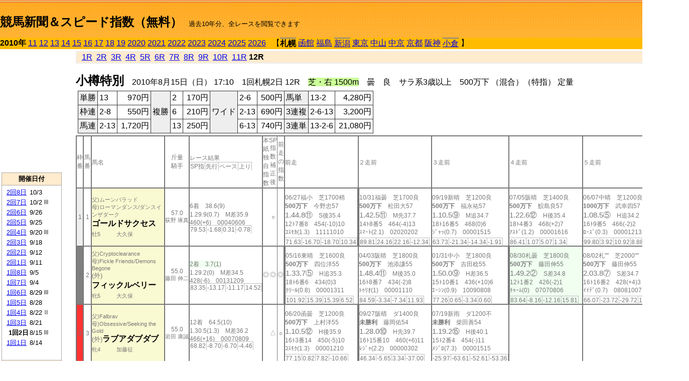

--- FILE ---
content_type: text/html; charset=Shift_JIS
request_url: http://jiro8.sakura.ne.jp/index2.php?code=1001010212
body_size: 60009
content:
<!DOCTYPE HTML PUBLIC "-//W3C//DTD HTML 4.01 Transitional//EN">

<html lang="ja">

<head>
<meta http-equiv="Content-Type" content="text/html; charset=Shift_JIS">
<META name="y_key" content="0b403f35a5bcfbbe">
<meta name="description" content="スピード指数、競馬新聞、出馬表、馬柱、先行指数、ペース指数、上がり指数、レース結果を無料で過去１０年分閲覧できます。西田式をベースに穴馬を予想でき的中率、回収率も高いコンピュータ馬券">
<meta name="keywords" content="競馬新聞,無料,スピード指数,出馬表,馬柱,予想,穴,西田式,過去,結果">
<LINK rel="stylesheet" type="text/css" href="style2.css">


<title>競馬新聞＆スピード指数（無料）</title>



<style type="text/css">
<!--
	@media print {
		.no_print {display:none;}
	}
	@page { margin-top: 20px; margin-bottom: 0px;}
-->
</style>

<script type="text/javascript">
<!--
function dbcl(row) {
	url = "index2.php?code=";
	window.open(url + row  ,"OpenWindow","");
}
//-->
</script>








</head>



<body bgcolor="#FFFFFF" leftmargin="0" topmargin="0" rightmargin="0" marginwidth="0" marginheight="0">



<table width='100%' border=0 cellspacing=0 cellpadding=0 background='top_back.gif' summary='馬柱' class='no_print'><tr><td height='75' valign='top' nowrap><b><font size='+2'><br><a href='https://jiro8.sakura.ne.jp/index.php' class=ca1>競馬新聞＆スピード指数（無料）</a></font></b><font size='-1'>　過去10年分、全レースを閲覧できます</font></td><td nowrap></td></table><table border=0 cellspacing=0 cellpadding=0 bgcolor='#ffbb00' summary='-' class='no_print'><tr><td nowrap><b>2010年</b> <a href='https://jiro8.sakura.ne.jp/index2.php?code=1101010212'>11</a> <a href='https://jiro8.sakura.ne.jp/index2.php?code=1201010212'>12</a> <a href='https://jiro8.sakura.ne.jp/index2.php?code=1301010212'>13</a> <a href='https://jiro8.sakura.ne.jp/index2.php?code=1401010212'>14</a> <a href='https://jiro8.sakura.ne.jp/index2.php?code=1501010212'>15</a> <a href='https://jiro8.sakura.ne.jp/index2.php?code=1601010212'>16</a> <a href='https://jiro8.sakura.ne.jp/index2.php?code=1701010212'>17</a> <a href='https://jiro8.sakura.ne.jp/index2.php?code=1801010212'>18</a> <a href='https://jiro8.sakura.ne.jp/index2.php?code=1901010212'>19</a> <a href='https://jiro8.sakura.ne.jp/index2.php?code=2001010212'>2020</a> <a href='https://jiro8.sakura.ne.jp/index2.php?code=2101010212'>2021</a> <a href='https://jiro8.sakura.ne.jp/index2.php?code=2201010212'>2022</a> <a href='https://jiro8.sakura.ne.jp/index2.php?code=2301010212'>2023</a> <a href='https://jiro8.sakura.ne.jp/index2.php?code=2401010212'>2024</a> <a href='https://jiro8.sakura.ne.jp/index2.php?code=2501010212'>2025</a> <a href='https://jiro8.sakura.ne.jp/index2.php?code=2601010212'>2026</a> </td><td align='left' nowrap width='100%'><table border=0 cellspacing=0 cellpadding=0 bordercolor='#ffbb00' summary='-'><tr><td>&nbsp;&nbsp;&nbsp;【</td><td nowrap class=c81><b>札幌</b></td><td>&nbsp;</td><td nowrap><a href='https://jiro8.sakura.ne.jp/index2.php?code=1002999912'>函館</a></td><td>&nbsp;</td><td nowrap><a href='https://jiro8.sakura.ne.jp/index2.php?code=1003999912'>福島</a></td><td>&nbsp;</td><td nowrap class=c81><a href='https://jiro8.sakura.ne.jp/index2.php?code=1004030212'>新潟</a></td><td>&nbsp;</td><td nowrap><a href='https://jiro8.sakura.ne.jp/index2.php?code=1005999912'>東京</a></td><td>&nbsp;</td><td nowrap><a href='https://jiro8.sakura.ne.jp/index2.php?code=1006999912'>中山</a></td><td>&nbsp;</td><td nowrap><a href='https://jiro8.sakura.ne.jp/index2.php?code=1007999912'>中京</a></td><td>&nbsp;</td><td nowrap><a href='https://jiro8.sakura.ne.jp/index2.php?code=1008999912'>京都</a></td><td>&nbsp;</td><td nowrap><a href='https://jiro8.sakura.ne.jp/index2.php?code=1009999912'>阪神</a></td><td>&nbsp;</td><td nowrap class=c81><a href='https://jiro8.sakura.ne.jp/index2.php?code=1010020212'>小倉</a></td><td>&nbsp;</td><td>】</td></tr></table></td><td align='right' nowrap></td></tr></table><table summary='-'><tr><TD valign='top'><TABLE width='120' cellspacing=0 cellpadding=0 border=0 summary='-' class='no_print'><tr><td>
<script async src="//pagead2.googlesyndication.com/pagead/js/adsbygoogle.js"></script>
<!-- 6 -->
<ins class="adsbygoogle"
     style="display:inline-block;width:120px;height:240px"
     data-ad-client="ca-pub-8377013184421915"
     data-ad-slot="2599712389"></ins>
<script>
(adsbygoogle = window.adsbygoogle || []).push({});
</script>

</td></tr><tr><td height='3'></td></tr></table><TABLE width='120' cellspacing=0 cellpadding=0 border=0 summary='-' class='no_print'><tr bgcolor='#AAAAAA'><td><TABLE width='100%' cellspacing='1' cellpadding='3' border='0' summary='-'><tr><td bgcolor='#FFEBCD' width='180' align='center'><b><font size=-1>開催日付</font></b></td></tr><TR><TD bgcolor='#FFFFFF'><table cellpadding='0' summary='-'><tr><td class=f21>&nbsp;<a href='https://jiro8.sakura.ne.jp/index2.php?code=1001020812'>2回8日</a></td><td class=f21>10/3</td><td class=f22>
</td></tr><tr><td class=f21>&nbsp;<a href='https://jiro8.sakura.ne.jp/index2.php?code=1001020712'>2回7日</a></td><td class=f21>10/2</td><td class=f22>Ⅲ
</td></tr><tr><td class=f21>&nbsp;<a href='https://jiro8.sakura.ne.jp/index2.php?code=1001020612'>2回6日</a></td><td class=f21>9/26</td><td class=f22>
</td></tr><tr><td class=f21>&nbsp;<a href='https://jiro8.sakura.ne.jp/index2.php?code=1001020512'>2回5日</a></td><td class=f21>9/25</td><td class=f22>
</td></tr><tr><td class=f21>&nbsp;<a href='https://jiro8.sakura.ne.jp/index2.php?code=1001020412'>2回4日</a></td><td class=f21>9/20</td><td class=f22>Ⅲ
</td></tr><tr><td class=f21>&nbsp;<a href='https://jiro8.sakura.ne.jp/index2.php?code=1001020312'>2回3日</a></td><td class=f21>9/18</td><td class=f22>
</td></tr><tr><td class=f21>&nbsp;<a href='https://jiro8.sakura.ne.jp/index2.php?code=1001020212'>2回2日</a></td><td class=f21>9/12</td><td class=f22>
</td></tr><tr><td class=f21>&nbsp;<a href='https://jiro8.sakura.ne.jp/index2.php?code=1001020112'>2回1日</a></td><td class=f21>9/11</td><td class=f22>
</td></tr><tr><td class=f21>&nbsp;<a href='https://jiro8.sakura.ne.jp/index2.php?code=1001010812'>1回8日</a></td><td class=f21>9/5</td><td class=f22>
</td></tr><tr><td class=f21>&nbsp;<a href='https://jiro8.sakura.ne.jp/index2.php?code=1001010712'>1回7日</a></td><td class=f21>9/4</td><td class=f22>
</td></tr><tr><td class=f21>&nbsp;<a href='https://jiro8.sakura.ne.jp/index2.php?code=1001010612'>1回6日</a></td><td class=f21>8/29</td><td class=f22>Ⅲ
</td></tr><tr><td class=f21>&nbsp;<a href='https://jiro8.sakura.ne.jp/index2.php?code=1001010512'>1回5日</a></td><td class=f21>8/28</td><td class=f22>
</td></tr><tr><td class=f21>&nbsp;<a href='https://jiro8.sakura.ne.jp/index2.php?code=1001010412'>1回4日</a></td><td class=f21>8/22</td><td class=f22>Ⅱ
</td></tr><tr><td class=f21>&nbsp;<a href='https://jiro8.sakura.ne.jp/index2.php?code=1001010312'>1回3日</a></td><td class=f21>8/21</td><td class=f22>
</td></tr><tr><td class=f21>&nbsp;&nbsp;<b>1回2日</b></td><td class=f21>8/15</td><td class=f22>Ⅲ
</td></tr><tr><td class=f21>&nbsp;<a href='https://jiro8.sakura.ne.jp/index2.php?code=1001010112'>1回1日</a></td><td class=f21>8/14</td><td class=f22>
</td></tr><tr><td>&nbsp;</td></tr></table></TD></TR><tr><td bgcolor='#FFEBCD' width='180' align='center'><b><font size=-1>Menu</font></b></td></tr><TR><TD bgcolor='#FFFFFF'><table cellpadding='0' summary='-'><tr><td>&nbsp;<a href='speed.html' target='_blank'><font size=-1>ｽﾋﾟｰﾄﾞ指数の説明</font></a></td></tr><tr><td>&nbsp;<a href='ranking.php' target='_blank'><font size=-1>ランキング</font></a></td></tr><tr><td>&nbsp; </td></tr><tr><td height="15"></td></tr>



</table>
</td></tr></TABLE></td></tr></TABLE>

<!--<font size=-1>update 2009/12/20</font>-->
<font size=-2 class="no_print">&nbsp;当サイトはリンクフリーです</font>
<br class="no_print"><font size=-1 class="no_print">*出馬表は前日更新</font>







</TD><td>&nbsp;　
</td><td valign="top"><!--++++++++++++++++++++++++++++++++++++++++-->


<table width="100%" border="1" cellpadding="2" cellspacing="0" bordercolor="#eeeeee" summary="-" class="no_print"><tr><td  bgcolor="#FFEBCD">
<!--<table class="ct5 no_print" width="100%" border="1" cellpadding="2" cellspacing="0" summary="-"><tr><td  bgcolor="#FFEBCD">-->




&nbsp; <a href='https://jiro8.sakura.ne.jp/index2.php?code=1001010201'>1R</a>&nbsp; <a href='https://jiro8.sakura.ne.jp/index2.php?code=1001010202'>2R</a>&nbsp; <a href='https://jiro8.sakura.ne.jp/index2.php?code=1001010203'>3R</a>&nbsp; <a href='https://jiro8.sakura.ne.jp/index2.php?code=1001010204'>4R</a>&nbsp; <a href='https://jiro8.sakura.ne.jp/index2.php?code=1001010205'>5R</a>&nbsp; <a href='https://jiro8.sakura.ne.jp/index2.php?code=1001010206'>6R</a>&nbsp; <a href='https://jiro8.sakura.ne.jp/index2.php?code=1001010207'>7R</a>&nbsp; <a href='https://jiro8.sakura.ne.jp/index2.php?code=1001010208'>8R</a>&nbsp; <a href='https://jiro8.sakura.ne.jp/index2.php?code=1001010209'>9R</a>&nbsp; <a href='https://jiro8.sakura.ne.jp/index2.php?code=1001010210'>10R</a>&nbsp; <a href='https://jiro8.sakura.ne.jp/index2.php?code=1001010211'>11R</a>&nbsp;<b>12R</b>
</td></tr></table>






<br class="no_print">

<NOBR><b><font size='+2'>小樽特別</font></b>　2010年8月15日（日） 17:10　1回札幌2日 12R　<font style='background-color:#ccff99'>芝・右 1500m</font>　曇　良　サラ系3歳以上　500万下 （混合）（特指） 定量</NOBR><table class="no_print" cellspacing=3 summary="-"><tr><td><table class="ct5" border=1 cellpadding=3 cellspacing=0 summary="-"><tr><td bgcolor='#eeeeee'>単勝</td><td>13</td><td align=right>&nbsp;970円</td><td bgcolor='#eeeeee' rowspan=3>複勝</td><td>2</td><td align=right>&nbsp;170円</td><td bgcolor='#eeeeee' rowspan=3>ワイド</td><td>2-6</td><td align=right>&nbsp;500円</td><td bgcolor='#eeeeee'>馬単</td><td>13-2</td><td align=right>&nbsp;4,280円</td></tr><tr><td bgcolor='#eeeeee'>枠連</td><td>2-8</td><td align=right>&nbsp;550円</td><td>6</td><td align=right>&nbsp;210円</td><td>2-13</td><td align=right>&nbsp;690円</td><td bgcolor='#eeeeee'>3連複</td><td>2-6-13</td><td align=right>&nbsp;3,200円</td></tr><tr><td bgcolor='#eeeeee'>馬連</td><td>2-13</td><td align=right>&nbsp;1,720円</td><td>13</td><td align=right>&nbsp;250円</td><td>6-13</td><td align=right>&nbsp;740円</td><td bgcolor='#eeeeee'>3連単</td><td>13-2-6</td><td align=right>&nbsp;21,080円</td></tr></table><td></tr></table><table class=c1 border=0 cellpadding=0 cellspacing=0 summary="-"><tr><td class=td21>枠番</td><td class=td21>馬番</td><td class=td25>馬名</td><td class=td24>斤量<br>騎手</td><td class=td254>レース結果<br><span class=sn22>SP指</span><span class=sn22>先行</span><span class=sn22>ペース</span><span class=sn22>上り</span></td><td class=td292>本紙独自指数</td><td class=td262>SP指数補正後</td><td class=td263>前走の指数</td><td class=td25>前走</td><td class=td25>２走前</td><td class=td25>３走前</td><td class=td25>４走前</td><td class=td25>５走前</td><td class=td20>脚質<br>全芝<br>芝1300～<br>芝1500<br>～芝1700<br>枠別勝率</td></tr><tr><td bgcolor="#eeeeee" class=td21>1<td class=td21>1</td><td bgcolor="#FAFAD2" class=td23><span class=sn23>父)ムーンバラッド</span><br><span class=sn23>母)ローマンダンス/ダンスインザダーク
</span><br><nobr><font color='black'><b>ゴールドサクセス</b></font></nobr><br><span class=sn23>牡5</span>　<span class=sn23></span>　<span class=sn23>大久保</span></td><td class=td24>57.0<br><nobr><span class=sn23>荻野 琢真</span></nobr></td><td class=td254>6着　38.6(9)<br>1.29.9(0.7)　M差35.9<br>460(+6)　00040606<br><nobr><span class=sn22>79.53</span><span class=sn22>-1.68</span><span class=sn22>0.31</span><span class=sn22>-0.78</span></nobr></td><td class=td26></td><td class=td262>○</td><td class=td263></td><td class=td25><table><tr><td height='3'></td></tr></table>06/27福小　芝1700稍<br><nobr><span ondblclick=dbcl('1003020409')><b>500万下</b></span>　今野忠57<br></nobr><span class=sn21>1.44.8⑪</span>　S後35.4<br><nobr>12ﾄ7番8　454(-10)10
<br></nobr>ｺｽﾓｶ(1.3)　11111010<br><table><tr><td></td></tr></table><nobr><span class=sn22><font color='#777777'>71.63</font></span><span class=sn22><font color='#777777'>-16.70</font></span><span class=sn22><font color='#777777'>-18.70</font></span><span class=sn22><font color='#777777'>10.34</font></span></nobr></td><td class=td252><table><tr><td height='3'></td></tr></table>10/31福曇　芝1700良<br><nobr><span ondblclick=dbcl('0903030310')><b>500万下</b></span>　松田大57<br></nobr><span class=sn21>1.42.5⑪</span>　M先37.7<br><nobr>14ﾄ8番5　464(-4)13
<br></nobr>ｽﾏｰﾄ(2.1)　02020202<br><table><tr><td></td></tr></table><nobr><span class=sn22><font color='#777777'>89.81</font></span><span class=sn22><font color='#777777'>24.16</font></span><span class=sn22><font color='#777777'>22.16</font></span><span class=sn22><font color='#777777'>-12.34</font></span></nobr></td><td class=td25><table><tr><td height='3'></td></tr></table>09/19新晴　芝1200良<br><nobr><span ondblclick=dbcl('0904040310')><b>500万下</b></span>　福永祐57<br></nobr><span class=sn21>1.10.5⑨</span>　M追34.7<br><nobr>18ﾄ16番5　468(0)6
<br></nobr>ｼﾞｬｯ(0.7)　00001515<br><table><tr><td></td></tr></table><nobr><span class=sn22><font color='#777777'>63.73</font></span><span class=sn22><font color='#777777'>-21.34</font></span><span class=sn22><font color='#777777'>-14.34</font></span><span class=sn22><font color='#777777'>-1.91</font></span></nobr></td><td class=td25><table><tr><td height='3'></td></tr></table>07/05阪晴　芝1400良<br><nobr><span ondblclick=dbcl('0909030611')><b>500万下</b></span>　鮫島良57<br></nobr><span class=sn21>1.22.6⑫</span>　H後35.4<br><nobr>18ﾄ4番3　468(+2)7
<br></nobr>ｱｽﾄﾞ(1.2)　00001616<br><table><tr><td></td></tr></table><nobr><span class=sn22><font color='#777777'>86.41</font></span><span class=sn22><font color='#777777'>1.07</font></span><span class=sn22><font color='#777777'>5.07</font></span><span class=sn22><font color='#777777'>1.34</font></span></nobr></td><td class=td25><table><tr><td height='3'></td></tr></table>06/07中晴　芝1200良<br><nobr><span ondblclick=dbcl('0907030611')><b>1000万下</b></span>　武幸四57<br></nobr><span class=sn21>1.08.5⑤</span>　H追34.2<br><nobr>16ﾄ9番5　466(-2)2
<br></nobr>ﾛｰｽﾞ(0.3)　00001213<br><table><tr><td></td></tr></table><nobr><span class=sn22><font color='#777777'>99.80</font></span><span class=sn22><font color='#777777'>3.92</font></span><span class=sn22><font color='#777777'>10.92</font></span><span class=sn22><font color='#777777'>8.88</font></span></nobr></td><td class=td20>03070203<br>2-0-2-13<br>0-0-0-2<br>0-0-0-0<br>0-0-0-3<br>9.5%</td></tr><tr><td bgcolor="#808080" class=td21>2<td class=td21>2</td><td bgcolor="#FAFAD2" class=td23><span class=sn23>父)Cryptoclearance</span><br><span class=sn23>母)Fickle Friends/Demons Begone
</span><br><font size=-1>(外)</font><nobr><font color='black'><b>フィックルベリー</b></font></nobr><br><span class=sn23>牝5</span>　<span class=sn23></span>　<span class=sn23>大久保</span></td><td class=td24>55.0<br><nobr><span class=sn23>藤田 伸二</span></nobr></td><td class=td254><span style='background-color: #F0FFF0'>2着　3.7(1)<br></span>1.29.2(0)　M差34.5<br>428(-6)　00131209<br><nobr><span class=sn22>83.35</span><span class=sn22>-13.17</span><span class=sn22>-11.17</span><span class=sn22>14.52</span></nobr></td><td class=td26>◎</td><td class=td262>◎</td><td class=td263>◎</td><td class=td252><table><tr><td height='3'></td></tr></table>05/16東晴　芝1600良<br><nobr><span ondblclick=dbcl('1005020808')><b>500万下</b></span>　四位洋55<br></nobr><span class=sn21>1.33.7⑤</span>　H追35.3<br><nobr>18ﾄ6番6　434(0)3
<br></nobr>ｸﾘｰﾙ(0.8)　00001311<br><table><tr><td></td></tr></table><nobr><span class=sn22><font color='#777777'>101.92</font></span><span class=sn22><font color='#777777'>15.39</font></span><span class=sn22><font color='#777777'>15.39</font></span><span class=sn22><font color='#777777'>6.52</font></span></nobr></td><td class=td25><table><tr><td height='3'></td></tr></table>04/03阪晴　芝1800良<br><nobr><span ondblclick=dbcl('1009020308')><b>500万下</b></span>　池添謙55<br></nobr><span class=sn21>1.48.4⑪</span>　M後35.0<br><nobr>16ﾄ8番7　434(-2)8
<br></nobr>ﾄｩﾘｵ(1)　00001110<br><table><tr><td></td></tr></table><nobr><span class=sn22><font color='#777777'>84.59</font></span><span class=sn22><font color='#777777'>-3.34</font></span><span class=sn22><font color='#777777'>-7.34</font></span><span class=sn22><font color='#777777'>11.93</font></span></nobr></td><td class=td25><table><tr><td height='3'></td></tr></table>01/31中小　芝1800良<br><nobr><span ondblclick=dbcl('1007010412')><b>500万下</b></span>　吉田稔55<br></nobr><span class=sn21>1.50.0⑨</span>　H差36.5<br><nobr>15ﾄ10番1　436(+10)6
<br></nobr>ｴｰｼﾝ(0.9)　10090808<br><table><tr><td></td></tr></table><nobr><span class=sn22><font color='#777777'>77.26</font></span><span class=sn22><font color='#777777'>0.65</font></span><span class=sn22><font color='#777777'>-3.34</font></span><span class=sn22><font color='#777777'>0.60</font></span></nobr></td><td bgcolor="#F0FFF0" class=td252><table><tr><td height='3'></td></tr></table>08/30札曇　芝1800良<br><nobr><span ondblclick=dbcl('0901021012')><b>500万下</b></span>　藤田伸55<br></nobr><span class=sn21>1.49.2②</span>　S差34.8<br><nobr>12ﾄ1番2　426(-2)1
<br></nobr>ﾁｬｰﾑ(0)　07070806<br><table><tr><td></td></tr></table><nobr><span class=sn22><font color='#777777'>83.64</font></span><span class=sn22><font color='#777777'>-8.16</font></span><span class=sn22><font color='#777777'>-12.16</font></span><span class=sn22><font color='#777777'>15.81</font></span></nobr></td><td class=td25><table><tr><td height='3'></td></tr></table>08/02札""　芝2000""<br><nobr><span ondblclick=dbcl('0901020212')><b>500万下</b></span>　藤田伸55<br></nobr><span class=sn21>2.03.8⑦</span>　S差34.7<br><nobr>16ﾄ16番2　428(+4)3
<br></nobr>ｲｲﾃﾞ(0.7)　08081007<br><table><tr><td></td></tr></table><nobr><span class=sn22><font color='#777777'>66.07</font></span><span class=sn22><font color='#777777'>-23.72</font></span><span class=sn22><font color='#777777'>-29.72</font></span><span class=sn22><font color='#777777'>15.80</font></span></nobr></td><td class=td20>01060503<br>2-3-1-11<br>0-0-0-0<br>1-0-0-1<br>0-0-0-4<br>10.8%</td></tr><tr><td bgcolor="#FF3333" class=td21>3<td class=td21>3</td><td bgcolor="#FAFAD2" class=td23><span class=sn23>父)Falbrav</span><br><span class=sn23>母)Obsessive/Seeking the Gold
</span><br><font size=-1>(外)</font><nobr><font color='black'><b>ラブアダブダブ</b></font></nobr><br><span class=sn23>牝4</span>　<span class=sn23></span>　<span class=sn23>加藤征</span></td><td class=td24>55.0<br><nobr><span class=sn23>岩田 康誠</span></nobr></td><td class=td254>12着　64.5(10)<br>1.30.5(1.3)　M差36.2<br>466(+16)　00070809<br><nobr><span class=sn22>68.82</span><span class=sn22>-8.70</span><span class=sn22>-6.70</span><span class=sn22>-4.46</span></nobr></td><td class=td26></td><td class=td262>△</td><td class=td263>○</td><td class=td25><table><tr><td height='3'></td></tr></table>06/20函曇　芝1200良<br><nobr><span ondblclick=dbcl('1002010208')><b>500万下</b></span>　上村洋55<br></nobr><span class=sn21>1.10.5⑫</span>　H後35.9<br><nobr>16ﾄ3番14　450(-5)10
<br></nobr>ｺｽﾓｸ(1.3)　00001210<br><table><tr><td></td></tr></table><nobr><span class=sn22><font color='#777777'>77.15</font></span><span class=sn22><font color='#777777'>0.82</font></span><span class=sn22><font color='#777777'>7.82</font></span><span class=sn22><font color='#777777'>-10.66</font></span></nobr></td><td class=td252><table><tr><td height='3'></td></tr></table>09/27阪晴　ダ1400良<br><nobr><span ondblclick=dbcl('0909040605')><b>未勝利</b></span>　藤岡佑54<br></nobr><span class=sn21>1.28.0⑩</span>　H先39.7<br><nobr>16ﾄ15番10　460(+6)11
<br></nobr>ﾚｼﾞｬ(2.2)　00000302<br><table><tr><td></td></tr></table><nobr><span class=sn22><font color='#777777'>46.34</font></span><span class=sn22><font color='#777777'>-5.65</font></span><span class=sn22><font color='#777777'>3.34</font></span><span class=sn22><font color='#777777'>-37.00</font></span></nobr></td><td class=td25><table><tr><td height='3'></td></tr></table>07/19新雨　ダ1200不<br><nobr><span ondblclick=dbcl('0904020207')><b>未勝利</b></span>　柴田善54<br></nobr><span class=sn21>1.19.2⑮</span>　H後40.1<br><nobr>15ﾄ2番4　454(-)11
<br></nobr>ﾒｼﾞﾛ(7.3)　00001515<br><table><tr><td></td></tr></table><nobr><span class=sn22><font color='#777777'>-25.97</font></span><span class=sn22><font color='#777777'>-63.61</font></span><span class=sn22><font color='#777777'>-52.61</font></span><span class=sn22><font color='#777777'>-53.36</font></span></nobr></td><td class=td25></td><td class=td25></td><td class=td20>00010000<br>0-0-0-1<br>0-0-0-0<br>0-0-0-0<br>0-0-0-0<br>8.9%</td></tr><tr><td bgcolor="#FF3333" class=td31>3<td class=td31>4</td><td bgcolor="#FAFAD2" class=td33><span class=sn23>父)ネオユニヴァース</span><br><span class=sn23>母)ローズウォーター/トニービン
</span><br><nobr><font color='black'><b>タマモユニヴァース</b></font></nobr><br><span class=sn23>牡4</span>　<span class=sn23></span>　<span class=sn23>小原伊</span></td><td class=td34>57.0<br><nobr><span class=sn23>中舘 英二</span></nobr></td><td class=td354>7着　12.8(7)<br>1.30.0(0.8)　M追35.0<br>474(-2)　00141413<br><nobr><span class=sn22>78.41</span><span class=sn22>-12.85</span><span class=sn22>-10.85</span><span class=sn22>9.26</span></nobr></td><td class=td36></td><td class=td362></td><td class=td363></td><td class=td352><table><tr><td height='3'></td></tr></table>07/18札曇　ダ1700良<br><nobr><span ondblclick=dbcl('0901010905')><b>未勝利</b></span>　藤田伸56<br></nobr><span class=sn21>1.49.0⑥</span>　M先39.5<br><nobr>13ﾄ1番2　490(+2)11
<br></nobr>ﾌﾞﾗｽ(2.2)　02020202<br><table><tr><td></td></tr></table><nobr><span class=sn22><font color='#777777'>51.75</font></span><span class=sn22><font color='#777777'>-13.03</font></span><span class=sn22><font color='#777777'>-8.03</font></span><span class=sn22><font color='#777777'>-20.21</font></span></nobr></td><td class=td35><table><tr><td height='3'></td></tr></table>06/28札晴　ダ1700良<br><nobr><span ondblclick=dbcl('0901010403')><b>未勝利</b></span>　藤田伸56<br></nobr><span class=sn21>1.48.4④</span>　S先39.2<br><nobr>12ﾄ8番1　488(-8)4
<br></nobr>ｺｱﾚｽ(0.3)　06050402<br><table><tr><td></td></tr></table><nobr><span class=sn22><font color='#777777'>57.42</font></span><span class=sn22><font color='#777777'>-10.19</font></span><span class=sn22><font color='#777777'>-5.19</font></span><span class=sn22><font color='#777777'>-17.37</font></span></nobr></td><td class=td352><table><tr><td height='3'></td></tr></table>03/01阪晴　ダ1800良<br><nobr><span ondblclick=dbcl('0909010202')><b>未勝利</b></span>　武豊56<br></nobr><span class=sn21>1.56.5⑦</span>　M先38.4<br><nobr>15ﾄ14番2　496(+4)9
<br></nobr>ｼﾙﾊﾞ(0.6)　03030202<br><table><tr><td></td></tr></table><nobr><span class=sn22><font color='#777777'>61.85</font></span><span class=sn22><font color='#777777'>-19.42</font></span><span class=sn22><font color='#777777'>-15.42</font></span><span class=sn22><font color='#777777'>-2.71</font></span></nobr></td><td bgcolor="#F0FFF0" class=td35><table><tr><td height='3'></td></tr></table>12/20阪晴　ダ1800良<br><nobr><span ondblclick=dbcl('0809050504')><b>未勝利</b></span>　藤田伸55<br></nobr><span class=sn21>1.55.1②</span>　S先37.5<br><nobr>14ﾄ12番3　492(-4)2
<br></nobr>ｻﾀﾞﾑ(0.2)　02020202<br><table><tr><td></td></tr></table><nobr><span class=sn22><font color='#777777'>72.11</font></span><span class=sn22><font color='#777777'>-16.84</font></span><span class=sn22><font color='#777777'>-12.84</font></span><span class=sn22><font color='#777777'>4.96</font></span></nobr></td><td class=td35><table><tr><td height='3'></td></tr></table>12/07阪晴　芝1800良<br><nobr><span ondblclick=dbcl('0809050204')><b>未勝利</b></span>　幸英明55<br></nobr><span class=sn21>1.49.3⑧</span>　M先36.5<br><nobr>18ﾄ10番4　496(+2)12
<br></nobr>ｹｲｱｲ(0.7)　00000202<br><table><tr><td></td></tr></table><nobr><span class=sn22><font color='#777777'>76.32</font></span><span class=sn22><font color='#777777'>2.16</font></span><span class=sn22><font color='#777777'>-1.83</font></span><span class=sn22><font color='#777777'>-1.83</font></span></nobr></td><td class=td30>00080000<br>0-1-1-2<br>0-0-0-0<br>0-0-1-0<br>0-0-0-0<br>8.9%</td></tr><tr><td bgcolor="#66CCFF" class=td21>4<td class=td21>5</td><td bgcolor="#FAFAD2" class=td23><span class=sn23>父)メジロライアン</span><br><span class=sn23>母)スノーエトワール/ブライアンズタイム
</span><br><font size=-1>(地)</font><nobr><font color='black'><b>ハーバーブリッジ</b></font></nobr><br><span class=sn23>牡5</span>　<span class=sn23></span>　<span class=sn23>小原伊</span></td><td class=td24>57.0<br><nobr><span class=sn23>宮崎 北斗</span></nobr></td><td class=td254>13着　147(14)<br>1.30.8(1.6)　M差36.6<br>500(+10)　00070809<br><nobr><span class=sn22>69.47</span><span class=sn22>-3.91</span><span class=sn22>-1.91</span><span class=sn22>-8.60</span></nobr></td><td class=td26></td><td class=td262></td><td class=td263>△</td><td class=td252><table><tr><td height='3'></td></tr></table>01/30京晴　芝1600良<br><nobr><span ondblclick=dbcl('1008020108')><b>500万下</b></span>　幸英明57<br></nobr><span class=sn21>1.36.2⑫</span>　S後34.3<br><nobr>16ﾄ7番15　490(-4)5
<br></nobr>ｶﾞﾝﾀ(0.8)　00001212<br><table><tr><td></td></tr></table><nobr><span class=sn22><font color='#777777'>76.67</font></span><span class=sn22><font color='#777777'>-19.51</font></span><span class=sn22><font color='#777777'>-19.51</font></span><span class=sn22><font color='#777777'>16.18</font></span></nobr></td><td class=td25><table><tr><td height='3'></td></tr></table>12/12中晴　芝1200良<br><nobr><span ondblclick=dbcl('0907040109')><b>500万下</b></span>　宮崎北56<br></nobr><span class=sn21>1.09.5⑫</span>　H差35.2<br><nobr>18ﾄ14番17　494(+8)12
<br></nobr>ﾕﾒｲｯ(1.2)　00000909<br><table><tr><td></td></tr></table><nobr><span class=sn22><font color='#777777'>83.43</font></span><span class=sn22><font color='#777777'>2.05</font></span><span class=sn22><font color='#777777'>9.05</font></span><span class=sn22><font color='#777777'>-5.61</font></span></nobr></td><td class=td252><table><tr><td height='3'></td></tr></table>03/22中小　芝2000稍<br><nobr><span ondblclick=dbcl('0907020412')><b>1000万下</b></span>　小原義57<br></nobr><span class=sn21>2.07.3⑱</span>　H後41.1<br><nobr>18ﾄ16番16　486(-4)18
<br></nobr>ｼｹﾞﾙ(3.3)　04030612<br><table><tr><td></td></tr></table><nobr><span class=sn22><font color='#777777'>48.86</font></span><span class=sn22><font color='#777777'>9.67</font></span><span class=sn22><font color='#777777'>3.67</font></span><span class=sn22><font color='#777777'>-34.81</font></span></nobr></td><td class=td25><table><tr><td height='3'></td></tr></table>02/28小晴　芝2600稍<br><nobr><span ondblclick=dbcl('0910010711')><b>1000万下</b></span>　宮崎北53<br></nobr><span class=sn21>2.42.1⑭</span>　S先38.8<br><nobr>16ﾄ7番12　490(0)14
<br></nobr>ｼｬﾛｰ(2.2)　06060207<br><table><tr><td></td></tr></table><nobr><span class=sn22><font color='#777777'>69.91</font></span><span class=sn22><font color='#777777'>12.15</font></span><span class=sn22><font color='#777777'>1.15</font></span><span class=sn22><font color='#777777'>-11.24</font></span></nobr></td><td bgcolor="#ffe5e5" class=td25><table><tr><td height='3'></td></tr></table>02/15小晴　芝1800良<br><nobr><span ondblclick=dbcl('0910010407')><b>500万下</b></span>　宮崎北53<br></nobr><span class=sn21>1.48.5①</span>　S差34.5<br><nobr>15ﾄ10番10　490(-10)1
<br></nobr>ﾏｲﾈﾙ(0.1)　10100908<br><table><tr><td></td></tr></table><nobr><span class=sn22><font color='#777777'>70.43</font></span><span class=sn22><font color='#777777'>-18.76</font></span><span class=sn22><font color='#777777'>-22.76</font></span><span class=sn22><font color='#777777'>13.20</font></span></nobr></td><td class=td20>00050603<br>1-0-0-12<br>0-0-0-0<br>0-0-0-0<br>0-0-0-2<br>11.8%</td></tr><tr><td bgcolor="#66CCFF" class=td31>4<td class=td31>6</td><td bgcolor="#FAFAD2" class=td33><span class=sn23>父)キングヘイロー</span><br><span class=sn23>母)ライジングフラッグ/ラムタラ
</span><br><nobr><font color='black'><b>ザバトルユージロー</b></font></nobr><br><span class=sn23>牡4</span>　<span class=sn23></span>　<span class=sn23>本田優</span></td><td class=td34>57.0<br><nobr><span class=sn23>横山 典弘</span></nobr></td><td class=td354><span style='background-color: #F0F8FF'>3着　6.8(4)<br></span>1.29.2(0)　M差34.8<br>434(-6)　00101006<br><nobr><span class=sn22>87.35</span><span class=sn22>-6.14</span><span class=sn22>-4.14</span><span class=sn22>11.50</span></nobr></td><td class=td36>△</td><td class=td362></td><td class=td363></td><td class=td35><table><tr><td height='3'></td></tr></table>08/01函曇　芝1200良<br><nobr><span ondblclick=dbcl('1002020612')><b>500万下</b></span>　藤田伸57<br></nobr><span class=sn21>1.11.6④</span>　H差35.8<br><nobr>15ﾄ2番6　440(0)3
<br></nobr>ﾋﾟｴﾅ(0.3)　00000807<br><table><tr><td></td></tr></table><nobr><span class=sn22><font color='#777777'>65.50</font></span><span class=sn22><font color='#777777'>-12.50</font></span><span class=sn22><font color='#777777'>-5.50</font></span><span class=sn22><font color='#777777'>-8.98</font></span></nobr></td><td class=td35><table><tr><td height='3'></td></tr></table>07/11阪小　芝1400稍<br><nobr><span ondblclick=dbcl('1009030811')><b>500万下</b></span>　太宰啓57<br></nobr><span class=sn21>1.23.9⑥</span>　H差36.9<br><nobr>18ﾄ3番9　440(0)7
<br></nobr>ﾋﾟｰｽ(0.7)　00001009<br><table><tr><td></td></tr></table><nobr><span class=sn22><font color='#777777'>74.02</font></span><span class=sn22><font color='#777777'>6.54</font></span><span class=sn22><font color='#777777'>10.54</font></span><span class=sn22><font color='#777777'>-16.52</font></span></nobr></td><td class=td35><table><tr><td height='3'></td></tr></table>07/04阪晴　芝1600良<br><nobr><span ondblclick=dbcl('1009030608')><b>500万下</b></span>　川須栄54<br></nobr><span class=sn21>1.35.0⑤</span>　M差35.3<br><nobr>12ﾄ8番8　440(-6)4
<br></nobr>ｺﾞｰﾙ(0.6)　00000504<br><table><tr><td></td></tr></table><nobr><span class=sn22><font color='#777777'>91.49</font></span><span class=sn22><font color='#777777'>3.23</font></span><span class=sn22><font color='#777777'>3.23</font></span><span class=sn22><font color='#777777'>8.26</font></span></nobr></td><td class=td35><table><tr><td height='3'></td></tr></table>06/12京晴　芝1600良<br><nobr><span ondblclick=dbcl('1008040708')><b>500万下</b></span>　川須栄54<br></nobr><span class=sn21>1.35.3④</span>　S追34.3<br><nobr>18ﾄ18番16　446(+12)7
<br></nobr>ﾅﾘﾀｽ(0.6)　00001111<br><table><tr><td></td></tr></table><nobr><span class=sn22><font color='#777777'>80.09</font></span><span class=sn22><font color='#777777'>-15.56</font></span><span class=sn22><font color='#777777'>-15.56</font></span><span class=sn22><font color='#777777'>15.66</font></span></nobr></td><td class=td352><table><tr><td height='3'></td></tr></table>11/28京晴　芝1600良<br><nobr><span ondblclick=dbcl('0908050707')><b>500万下</b></span>　太宰啓56<br></nobr><span class=sn21>1.34.7⑫</span>　M差35.5<br><nobr>18ﾄ2番15　434(+4)13
<br></nobr>ﾊｷﾞﾉ(0.8)　00000808<br><table><tr><td></td></tr></table><nobr><span class=sn22><font color='#777777'>90.37</font></span><span class=sn22><font color='#777777'>6.93</font></span><span class=sn22><font color='#777777'>6.93</font></span><span class=sn22><font color='#777777'>3.44</font></span></nobr></td><td class=td30>00040603<br>1-0-1-10<br>0-0-1-3<br>0-0-0-0<br>0-0-0-4<br>11.8%</td></tr><tr><td bgcolor="#FFFF66" class=td21>5<td class=td21>7</td><td bgcolor="#FAFAD2" class=td23><span class=sn23>父)ホワイトマズル</span><br><span class=sn23>母)ダイアナスキー/マルゼンスキー
</span><br><nobr><font color='black'><b>メイショウボナール</b></font></nobr><br><span class=sn23>牝4</span>　<span class=sn23></span>　<span class=sn23>池添兼</span></td><td class=td24>55.0<br><nobr><span class=sn23>池添 謙一</span></nobr></td><td class=td254>10着　5.3(2)<br>1.30.3(1.1)　M差36.2<br>464(-12)　00060606<br><nobr><span class=sn22>71.06</span><span class=sn22>-6.46</span><span class=sn22>-4.46</span><span class=sn22>-4.46</span></nobr></td><td class=td26>▲</td><td class=td262>△</td><td class=td263></td><td bgcolor="#F0FFF0" class=td25><table><tr><td height='3'></td></tr></table>08/01函曇　芝1800良<br><nobr><span ondblclick=dbcl('1002020610')><b>500万下</b></span>　池添謙55<br></nobr><span class=sn21>1.51.7②</span>　S差35.7<br><nobr>12ﾄ7番8　476(0)4
<br></nobr>ﾆﾁﾄﾞ(0.2)　04050506<br><table><tr><td></td></tr></table><nobr><span class=sn22><font color='#777777'>65.46</font></span><span class=sn22><font color='#777777'>-19.61</font></span><span class=sn22><font color='#777777'>-23.61</font></span><span class=sn22><font color='#777777'>9.08</font></span></nobr></td><td class=td25><table><tr><td height='3'></td></tr></table>07/03阪小　芝1800重<br><nobr><span ondblclick=dbcl('1009030508')><b>500万下</b></span>　松山弘54<br></nobr><span class=sn21>1.49.6⑧</span>　S先36.1<br><nobr>14ﾄ6番12　476(+20)10
<br></nobr>ﾊﾟｰｿ(1.1)　00000202<br><table><tr><td></td></tr></table><nobr><span class=sn22><font color='#777777'>84.64</font></span><span class=sn22><font color='#777777'>5.71</font></span><span class=sn22><font color='#777777'>1.71</font></span><span class=sn22><font color='#777777'>2.92</font></span></nobr></td><td class=td252><table><tr><td height='3'></td></tr></table>02/27阪晴　ダ1800重<br><nobr><span ondblclick=dbcl('1009010107')><b>500万下</b></span>　四位洋54<br></nobr><span class=sn21>2.00.3⑮</span>　M先43.8<br><nobr>16ﾄ14番10　456(+6)15
<br></nobr>ﾄﾐｹﾝ(5.9)　02020205<br><table><tr><td></td></tr></table><nobr><span class=sn22><font color='#777777'>4.02</font></span><span class=sn22><font color='#777777'>-27.45</font></span><span class=sn22><font color='#777777'>-23.45</font></span><span class=sn22><font color='#777777'>-52.51</font></span></nobr></td><td class=td25><table><tr><td height='3'></td></tr></table>02/14中曇　芝1800良<br><nobr><span ondblclick=dbcl('1007010810')><b>500万下</b></span>　松山弘54<br></nobr><span class=sn21>1.51.6⑮</span>　H先38.4<br><nobr>16ﾄ1番9　450(+2)15
<br></nobr>ﾌﾟﾘﾃ(1.9)　04040303<br><table><tr><td></td></tr></table><nobr><span class=sn22><font color='#777777'>60.68</font></span><span class=sn22><font color='#777777'>1.58</font></span><span class=sn22><font color='#777777'>-2.41</font></span><span class=sn22><font color='#777777'>-16.90</font></span></nobr></td><td class=td252><table><tr><td height='3'></td></tr></table>06/27札晴　芝1800良<br><nobr><span ondblclick=dbcl('0901010308')><b>500万下</b></span>　池添謙52<br></nobr><span class=sn21></span>　S-<br><nobr>14ﾄ6番　448(0)0
<br></nobr>ﾀﾞｰｸ(0)　00000000<br><table><tr><td></td></tr></table><nobr><span class=sn22><font color='#777777'>0</font></span><span class=sn22><font color='#777777'>0</font></span><span class=sn22><font color='#777777'>0</font></span><span class=sn22><font color='#777777'>0</font></span></nobr></td><td class=td20>00050201<br>1-1-0-8<br>0-0-0-0<br>0-0-0-0<br>0-0-0-2<br>2.2%</td></tr><tr><td bgcolor="#FFFF66" class=td31>5<td class=td31>8</td><td bgcolor="#FAFAD2" class=td33><span class=sn23>父)マンハッタンカフェ</span><br><span class=sn23>母)ストームティグレス/Storm Cat
</span><br><nobr><font color='black'><b>ナリタブルースター</b></font></nobr><br><span class=sn23>牝3</span>　<span class=sn23></span>　<span class=sn23>中尾秀</span></td><td class=td34>52.0<br><nobr><span class=sn23>佐藤 哲三</span></nobr></td><td class=td354>8着　13.3(8)<br>1.30.1(0.9)　M先36.4<br>498(+34)　00020304<br><nobr><span class=sn22>67.29</span><span class=sn22>-7.50</span><span class=sn22>-5.50</span><span class=sn22>-7.19</span></nobr></td><td class=td36></td><td class=td362></td><td class=td363></td><td class=td352><table><tr><td height='3'></td></tr></table>02/20京晴　芝1600良<br><nobr><span ondblclick=dbcl('1008020709')><b>500万下</b></span>　藤岡佑54<br></nobr><span class=sn21>1.37.1⑪</span>　M後35.6<br><nobr>13ﾄ1番11　464(0)9
<br></nobr>ｵｳｹﾝ(1.8)　00001212<br><table><tr><td></td></tr></table><nobr><span class=sn22><font color='#777777'>61.24</font></span><span class=sn22><font color='#777777'>-20.80</font></span><span class=sn22><font color='#777777'>-20.80</font></span><span class=sn22><font color='#777777'>2.05</font></span></nobr></td><td class=td35><table><tr><td height='3'></td></tr></table>01/11山曇　芝1600良<br><nobr><span ondblclick=dbcl('1006010411')><b>フェアGIII</b></span>　藤岡佑54<br></nobr><span class=sn21>1.36.5⑮</span>　H先37.7<br><nobr>16ﾄ7番6　464(-2)15
<br></nobr>ｺｽﾓﾈ(1.7)　00020303<br><table><tr><td></td></tr></table><nobr><span class=sn22><font color='#777777'>64.34</font></span><span class=sn22><font color='#777777'>5.52</font></span><span class=sn22><font color='#777777'>5.52</font></span><span class=sn22><font color='#777777'>-21.18</font></span></nobr></td><td bgcolor="#ffe5e5" class=td35><table><tr><td height='3'></td></tr></table>12/12阪晴　芝1600良<br><nobr><span ondblclick=dbcl('0909050305')><b>新馬</b></span>　藤岡佑54<br></nobr><span class=sn21>1.37.4①</span>　S逃34.1<br><nobr>14ﾄ6番3　466(-)4
<br></nobr>ﾔﾏｶﾂ(0)　00000101<br><table><tr><td></td></tr></table><nobr><span class=sn22><font color='#777777'>66.57</font></span><span class=sn22><font color='#777777'>-34.14</font></span><span class=sn22><font color='#777777'>-34.14</font></span><span class=sn22><font color='#777777'>20.72</font></span></nobr></td><td class=td35></td><td class=td35></td><td class=td30>01010000<br>1-0-0-2<br>0-0-0-0<br>0-0-0-0<br>1-0-0-2<br>2.2%</td></tr><tr><td bgcolor="#99FFCC" class=td21>6<td class=td21>9</td><td bgcolor="#FAFAD2" class=td23><span class=sn23>父)エイシンプレストン</span><br><span class=sn23>母)ナムラクロシェット/Miswaki
</span><br><nobr><font color='black'><b>ブリリアントマリー</b></font></nobr><br><span class=sn23>牝5</span>　<span class=sn23></span>　<span class=sn23>田村康</span></td><td class=td24>55.0<br><nobr><span class=sn23>藤岡 佑介</span></nobr></td><td class=td254>5着　91.2(13)<br>1.29.7(0.5)　M先35.8<br>428(+6)　00030504<br><nobr><span class=sn22>77.76</span><span class=sn22>-4.23</span><span class=sn22>-2.23</span><span class=sn22>0</span></nobr></td><td class=td26></td><td class=td262></td><td class=td263></td><td class=td252><table><tr><td height='3'></td></tr></table>05/09東晴　ダ1600良<br><nobr><span ondblclick=dbcl('1005020606')><b>500万下</b></span>　浜中俊55<br></nobr><span class=sn21>1.40.9⑩</span>　H先40.2<br><nobr>13ﾄ13番11　422(+4)13
<br></nobr>ﾎﾞﾝﾊ(2.8)　00000203<br><table><tr><td></td></tr></table><nobr><span class=sn22><font color='#777777'>59.77</font></span><span class=sn22><font color='#777777'>5.24</font></span><span class=sn22><font color='#777777'>11.24</font></span><span class=sn22><font color='#777777'>-31.47</font></span></nobr></td><td class=td25><table><tr><td height='3'></td></tr></table>05/02東晴　芝1400良<br><nobr><span ondblclick=dbcl('1005020408')><b>500万下</b></span>　小林徹55<br></nobr><span class=sn21>1.22.9⑩</span>　S後33.9<br><nobr>18ﾄ15番13　418(-4)8
<br></nobr>ｺｳﾖｳ(1.4)　00001111<br><table><tr><td></td></tr></table><nobr><span class=sn22><font color='#777777'>73.93</font></span><span class=sn22><font color='#777777'>-27.23</font></span><span class=sn22><font color='#777777'>-23.23</font></span><span class=sn22><font color='#777777'>17.16</font></span></nobr></td><td class=td25><table><tr><td height='3'></td></tr></table>02/07中晴　ダ1000良<br><nobr><span ondblclick=dbcl('1007010604')><b>500万下</b></span>　中舘英55<br></nobr><span class=sn21>1.01.5⑮</span>　M先37.7<br><nobr>16ﾄ13番11　422(+4)16
<br></nobr>ﾕｳｷｱ(2.1)　00000406<br><table><tr><td></td></tr></table><nobr><span class=sn22><font color='#777777'>55</font></span><span class=sn22><font color='#777777'>-9.66</font></span><span class=sn22><font color='#777777'>3.33</font></span><span class=sn22><font color='#777777'>-28.33</font></span></nobr></td><td class=td25><table><tr><td height='3'></td></tr></table>12/20中晴　ダ1000良<br><nobr><span ondblclick=dbcl('0907040403')><b>500万下</b></span>　田中博55<br></nobr><span class=sn21>1.00.8⑦</span>　H差36.9<br><nobr>16ﾄ6番9　418(-4)4
<br></nobr>ｱｰﾑｽ(1)　00000707<br><table><tr><td></td></tr></table><nobr><span class=sn22><font color='#777777'>66.66</font></span><span class=sn22><font color='#777777'>-11.33</font></span><span class=sn22><font color='#777777'>1.66</font></span><span class=sn22><font color='#777777'>-15</font></span></nobr></td><td class=td25><table><tr><td height='3'></td></tr></table>10/10東晴　ダ1400良<br><nobr><span ondblclick=dbcl('0905040106')><b>500万下</b></span>　後藤浩55<br></nobr><span class=sn21>1.26.1⑦</span>　M先37.7<br><nobr>16ﾄ10番10　422(-2)8
<br></nobr>ｼｬｲﾝ(1.3)　00000202<br><table><tr><td></td></tr></table><nobr><span class=sn22><font color='#777777'>71.80</font></span><span class=sn22><font color='#777777'>-4.31</font></span><span class=sn22><font color='#777777'>4.68</font></span><span class=sn22><font color='#777777'>-12.88</font></span></nobr></td><td class=td20>00070402<br>1-0-0-8<br>0-0-0-1<br>0-0-0-1<br>0-0-0-2<br>6.4%</td></tr><tr><td bgcolor="#99FFCC" class=td31>6<td class=td31>10</td><td bgcolor="#FAFAD2" class=td33><span class=sn23>父)フジキセキ</span><br><span class=sn23>母)タヤスブルーム/Caerleon
</span><br><nobr><font color='black'><b>ベストブルーム</b></font></nobr><br><span class=sn23>牡3</span>　<span class=sn23></span>　<span class=sn23>森秀行</span></td><td class=td34>54.0<br><nobr><span class=sn23>四位 洋文</span></nobr></td><td class=td354>9着　7.6(5)<br>1.30.2(1)　BM逃36.8<br>446(+6)　00010102<br><nobr><span class=sn22>70.17</span><span class=sn22>-0.48</span><span class=sn22>1.51</span><span class=sn22>-11.33</span></nobr></td><td class=td36></td><td class=td362></td><td class=td363></td><td class=td352><table><tr><td height='3'></td></tr></table>05/01東晴　芝2400良<br><nobr><span ondblclick=dbcl('1005020311')><b>テレビGII</b></span>　小林淳56<br></nobr><span class=sn21>2.31.7⑱</span>　BM先41.3<br><nobr>18ﾄ16番18　440(-8)18
<br></nobr>ﾍﾟﾙｰ(7.4)　04020207<br><table><tr><td></td></tr></table><nobr><span class=sn22><font color='#777777'>59.76</font></span><span class=sn22><font color='#777777'>17.80</font></span><span class=sn22><font color='#777777'>7.80</font></span><span class=sn22><font color='#777777'>-28.04</font></span></nobr></td><td class=td35><table><tr><td height='3'></td></tr></table>03/20阪晴　芝2000良<br><nobr><span ondblclick=dbcl('1009010711')><b>オープン</b></span>　小牧太56<br></nobr><span class=sn21>2.07.4⑩</span>　BH逃44.3<br><nobr>10ﾄ9番9　448(0)10
<br></nobr>ﾍﾟﾙｰ(7.5)　01010104<br><table><tr><td></td></tr></table><nobr><span class=sn22><font color='#777777'>40.29</font></span><span class=sn22><font color='#777777'>28.30</font></span><span class=sn22><font color='#777777'>22.30</font></span><span class=sn22><font color='#777777'>-62.00</font></span></nobr></td><td class=td35><table><tr><td height='3'></td></tr></table>03/07山雨　芝2000重<br><nobr><span ondblclick=dbcl('1006020411')><b>報知杯GII</b></span>　高田潤56<br></nobr><span class=sn21>2.07.2⑥</span>　BS逃37.9<br><nobr>13ﾄ7番13　448(-2)10
<br></nobr>ｳﾞｨｸ(1.1)　01010101<br><table><tr><td></td></tr></table><nobr><span class=sn22><font color='#777777'>59.19</font></span><span class=sn22><font color='#777777'>-7.49</font></span><span class=sn22><font color='#777777'>-13.49</font></span><span class=sn22><font color='#777777'>-7.31</font></span></nobr></td><td class=td35><table><tr><td height='3'></td></tr></table>02/07中晴　芝1200良<br><nobr><span ondblclick=dbcl('1007010610')><b>500万下</b></span>　北村友56<br></nobr><span class=sn21>1.10.6⑦</span>　H差36.1<br><nobr>18ﾄ6番4　450(+10)8
<br></nobr>ｶﾚﾝﾁ(0.9)　00000706<br><table><tr><td></td></tr></table><nobr><span class=sn22><font color='#777777'>67.63</font></span><span class=sn22><font color='#777777'>-0.81</font></span><span class=sn22><font color='#777777'>6.18</font></span><span class=sn22><font color='#777777'>-18.54</font></span></nobr></td><td class=td35><table><tr><td height='3'></td></tr></table>01/05山晴　芝1600良<br><nobr><span ondblclick=dbcl('1006010109')><b>オープン</b></span>　中舘英56<br></nobr><span class=sn21>1.35.5⑮</span>　H先37.3<br><nobr>16ﾄ15番11　440(-8)15
<br></nobr>ﾊﾝｿﾃ(0.9)　00080503<br><table><tr><td></td></tr></table><nobr><span class=sn22><font color='#777777'>78.84</font></span><span class=sn22><font color='#777777'>15.48</font></span><span class=sn22><font color='#777777'>15.48</font></span><span class=sn22><font color='#777777'>-16.63</font></span></nobr></td><td class=td30>02040301<br>1-0-0-9<br>0-0-0-2<br>0-0-0-0<br>0-0-0-1<br>6.4%</td></tr><tr><td bgcolor="#FFCC66" class=td21>7<td class=td21>11</td><td bgcolor="#FAFAD2" class=td23><span class=sn23>父)キングヘイロー</span><br><span class=sn23>母)キティーパラダイス/パラダイスクリーク
</span><br><nobr><font color='black'><b>スターリースカイ</b></font></nobr><br><span class=sn23>牝4</span>　<span class=sn23></span>　<span class=sn23>田中章</span></td><td class=td24>55.0<br><nobr><span class=sn23>柴原 央明</span></nobr></td><td class=td254>11着　76.7(11)<br>1.30.3(1.1)　M後35.6<br>434(+2)　00121213<br><nobr><span class=sn22>71.06</span><span class=sn22>-13.17</span><span class=sn22>-11.17</span><span class=sn22>2.23</span></nobr></td><td class=td26></td><td class=td262></td><td class=td263>▲</td><td class=td252><table><tr><td height='3'></td></tr></table>04/10阪晴　芝1400良<br><nobr><span ondblclick=dbcl('1009020508')><b>500万下</b></span>　池添謙55<br></nobr><span class=sn21>1.23.3⑯</span>　M先37.2<br><nobr>18ﾄ9番7　432(-2)18
<br></nobr>ﾎｰｶｰ(2.6)　00000202<br><table><tr><td></td></tr></table><nobr><span class=sn22><font color='#777777'>73.96</font></span><span class=sn22><font color='#777777'>10.66</font></span><span class=sn22><font color='#777777'>14.66</font></span><span class=sn22><font color='#777777'>-20.70</font></span></nobr></td><td class=td25><table><tr><td height='3'></td></tr></table>03/14中晴　芝1800良<br><nobr><span ondblclick=dbcl('1007020409')><b>500万下</b></span>　柴原央55<br></nobr><span class=sn21>1.50.0⑪</span>　M後36.6<br><nobr>16ﾄ2番7　434(0)6
<br></nobr>ｽｽﾞｶ(1.3)　11101312<br><table><tr><td></td></tr></table><nobr><span class=sn22><font color='#777777'>77.26</font></span><span class=sn22><font color='#777777'>1.56</font></span><span class=sn22><font color='#777777'>-2.43</font></span><span class=sn22><font color='#777777'>-0.30</font></span></nobr></td><td class=td25><table><tr><td height='3'></td></tr></table>01/30京晴　芝1600良<br><nobr><span ondblclick=dbcl('1008020108')><b>500万下</b></span>　池添謙54<br></nobr><span class=sn21>1.35.9⑦</span>　S差34.4<br><nobr>16ﾄ15番10　434(0)7
<br></nobr>ｶﾞﾝﾀ(0.5)　00000606<br><table><tr><td></td></tr></table><nobr><span class=sn22><font color='#777777'>73.81</font></span><span class=sn22><font color='#777777'>-20.80</font></span><span class=sn22><font color='#777777'>-20.80</font></span><span class=sn22><font color='#777777'>14.61</font></span></nobr></td><td class=td25><table><tr><td height='3'></td></tr></table>12/27中晴　芝2000良<br><nobr><span ondblclick=dbcl('0907040607')><b>500万下</b></span>　生野賢54<br></nobr><span class=sn21>2.00.7⑪</span>　H差36.5<br><nobr>18ﾄ18番8　434(-6)11
<br></nobr>ﾓｴﾚﾋ(1.3)　09090709<br><table><tr><td></td></tr></table><nobr><span class=sn22><font color='#777777'>91.88</font></span><span class=sn22><font color='#777777'>16.30</font></span><span class=sn22><font color='#777777'>10.30</font></span><span class=sn22><font color='#777777'>1.57</font></span></nobr></td><td class=td25><table><tr><td height='3'></td></tr></table>11/15福晴　芝1800稍<br><nobr><span ondblclick=dbcl('0903030808')><b>500万下</b></span>　柴原央53<br></nobr><span class=sn21>1.49.9⑧</span>　S追35.0<br><nobr>14ﾄ12番5　440(+6)1
<br></nobr>ﾄｰｾﾝ(0.6)　14141413<br><table><tr><td></td></tr></table><nobr><span class=sn22><font color='#777777'>77.64</font></span><span class=sn22><font color='#777777'>-12.38</font></span><span class=sn22><font color='#777777'>-16.38</font></span><span class=sn22><font color='#777777'>14.02</font></span></nobr></td><td class=td20>00070404<br>1-4-1-10<br>0-0-0-1<br>0-0-0-0<br>1-0-0-2<br>2.6%</td></tr><tr><td bgcolor="#FFCC66" class=td31>7<td class=td31>12</td><td bgcolor="#FAFAD2" class=td33><span class=sn23>父)サクラチトセオー</span><br><span class=sn23>母)イーグルバクシンオ/サクラバクシンオー
</span><br><nobr><font color='black'><b>コパノシンオー</b></font></nobr><br><span class=sn23>牡5</span>　<span class=sn23></span>　<span class=sn23>武藤善</span></td><td class=td34>57.0<br><nobr><span class=sn23>武 幸四郎</span></nobr></td><td class=td354>14着　90.8(12)<br>1.31.0(1.8)　M差36.5<br>438(-8)　00101009<br><nobr><span class=sn22>67.24</span><span class=sn22>-7.26</span><span class=sn22>-5.26</span><span class=sn22>-7.49</span></nobr></td><td class=td36></td><td class=td362></td><td class=td363></td><td class=td35><table><tr><td height='3'></td></tr></table>07/04函曇　ダ1700良<br><nobr><span ondblclick=dbcl('1002010610')><b>500万下</b></span>　浜口楠57<br></nobr><span class=sn21>1.49.6⑪</span>　H後40.0<br><nobr>13ﾄ13番12　446(-8)10
<br></nobr>ﾃﾙﾐｰ(2.9)　10100812<br><table><tr><td></td></tr></table><nobr><span class=sn22><font color='#777777'>67.30</font></span><span class=sn22><font color='#777777'>0.02</font></span><span class=sn22><font color='#777777'>5.02</font></span><span class=sn22><font color='#777777'>-17.72</font></span></nobr></td><td class=td352><table><tr><td height='3'></td></tr></table>09/05札曇　ダ1700良<br><nobr><span ondblclick=dbcl('0901021110')><b>500万下</b></span>　津村明57<br></nobr><span class=sn21>1.46.6⑧</span>　H差38.0<br><nobr>13ﾄ4番13　454(+8)4
<br></nobr>ﾅﾆﾊﾄ(1.7)　12111308<br><table><tr><td></td></tr></table><nobr><span class=sn22><font color='#777777'>76.43</font></span><span class=sn22><font color='#777777'>-2.71</font></span><span class=sn22><font color='#777777'>2.28</font></span><span class=sn22><font color='#777777'>-5.84</font></span></nobr></td><td class=td35><table><tr><td height='3'></td></tr></table>07/26札曇　芝1200良<br><nobr><span ondblclick=dbcl('0901011208')><b>500万下</b></span>　宮崎北57<br></nobr><span class=sn21>1.10.4⑩</span>　H後35.3<br><nobr>16ﾄ12番13　446(+4)7
<br></nobr>ﾐｽｸﾘ(1.4)　00001313<br><table><tr><td></td></tr></table><nobr><span class=sn22><font color='#777777'>75.40</font></span><span class=sn22><font color='#777777'>-6.12</font></span><span class=sn22><font color='#777777'>0.87</font></span><span class=sn22><font color='#777777'>-5.46</font></span></nobr></td><td class=td35><table><tr><td height='3'></td></tr></table>05/03新曇　芝1200良<br><nobr><span ondblclick=dbcl('0904010207')><b>500万下</b></span>　津村明57<br></nobr><span class=sn21>1.09.9⑧</span>　H追34.5<br><nobr>16ﾄ15番9　440(-2)5
<br></nobr>ﾄｰﾎｳ(0.5)　00001212<br><table><tr><td></td></tr></table><nobr><span class=sn22><font color='#777777'>72.42</font></span><span class=sn22><font color='#777777'>-15.55</font></span><span class=sn22><font color='#777777'>-8.55</font></span><span class=sn22><font color='#777777'>0.98</font></span></nobr></td><td class=td35><table><tr><td height='3'></td></tr></table>04/11山晴　ダ1200良<br><nobr><span ondblclick=dbcl('0906030508')><b>500万下</b></span>　伊藤工54<br></nobr><span class=sn21>1.12.2⑦</span>　H差37.1<br><nobr>15ﾄ9番6　442(-2)8
<br></nobr>ｽﾍﾟｼ(0.8)　00000707<br><table><tr><td></td></tr></table><nobr><span class=sn22><font color='#777777'>75.22</font></span><span class=sn22><font color='#777777'>-0.36</font></span><span class=sn22><font color='#777777'>10.63</font></span><span class=sn22><font color='#777777'>-15.41</font></span></nobr></td><td class=td30>00060907<br>1-2-0-19<br>0-1-0-3<br>0-0-0-0<br>0-0-0-0<br>2.6%</td></tr><tr><td bgcolor="#FF6666" class=td21>8<td class=td21>13</td><td bgcolor="#FAFAD2" class=td23><span class=sn23>父)ニューイングランド</span><br><span class=sn23>母)パシェンテ/ダンシングブレーヴ
</span><br><nobr><font color='black'><b>ネコパンチ</b></font></nobr><br><span class=sn23>牡4</span>　<span class=sn23></span>　<span class=sn23>小林常</span></td><td class=td24>57.0<br><nobr><span class=sn23>丸田 恭介</span></nobr></td><td class=td254><span style='background-color: #ffe5e5'>1着　9.7(6)<br></span>1.29.2(0)　BM先35.4<br>466(0)　00070301<br><nobr><span class=sn22>87.35</span><span class=sn22>0.55</span><span class=sn22>2.55</span><span class=sn22>4.79</span></nobr></td><td class=td26>○</td><td class=td262>▲</td><td class=td263></td><td class=td25><table><tr><td height='3'></td></tr></table>08/01函曇　芝1800良<br><nobr><span ondblclick=dbcl('1002020610')><b>500万下</b></span>　丸田恭57<br></nobr><span class=sn21>1.51.9⑤</span>　S先36.0<br><nobr>12ﾄ5番3　466(-2)8
<br></nobr>ﾆﾁﾄﾞ(0.4)　06050404<br><table><tr><td></td></tr></table><nobr><span class=sn22><font color='#777777'>67.65</font></span><span class=sn22><font color='#777777'>-15.10</font></span><span class=sn22><font color='#777777'>-19.10</font></span><span class=sn22><font color='#777777'>6.75</font></span></nobr></td><td class=td25><table><tr><td height='3'></td></tr></table>07/10福晴　芝1200稍<br><nobr><span ondblclick=dbcl('1003020710')><b>500万下</b></span>　江田照57<br></nobr><span class=sn21>1.09.7⑤</span>　H差35.1<br><nobr>16ﾄ5番7　468(-2)7
<br></nobr>ﾀﾏﾆｭ(0.4)　00000707<br><table><tr><td></td></tr></table><nobr><span class=sn22><font color='#777777'>88.22</font></span><span class=sn22><font color='#777777'>3.64</font></span><span class=sn22><font color='#777777'>10.64</font></span><span class=sn22><font color='#777777'>-2.42</font></span></nobr></td><td class=td25><table><tr><td height='3'></td></tr></table>06/20福晴　芝1800良<br><nobr><span ondblclick=dbcl('1003020212')><b>500万下</b></span>　江田照57<br></nobr><span class=sn21>1.48.9⑤</span>　S先35.4<br><nobr>15ﾄ15番5　470(0)8
<br></nobr>ｻｸﾗﾃ(0.5)　03020202<br><table><tr><td></td></tr></table><nobr><span class=sn22><font color='#777777'>90.38</font></span><span class=sn22><font color='#777777'>3.65</font></span><span class=sn22><font color='#777777'>-0.34</font></span><span class=sn22><font color='#777777'>10.73</font></span></nobr></td><td class=td25><table><tr><td height='3'></td></tr></table>06/05東晴　芝1600良<br><nobr><span ondblclick=dbcl('1005030507')><b>500万下</b></span>　丸山元55<br></nobr><span class=sn21>1.34.3⑪</span>　M先35.1<br><nobr>18ﾄ9番4　470(0)15
<br></nobr>ﾗﾙｹｯ(0.9)　00000303<br><table><tr><td></td></tr></table><nobr><span class=sn22><font color='#777777'>95.65</font></span><span class=sn22><font color='#777777'>7.04</font></span><span class=sn22><font color='#777777'>7.04</font></span><span class=sn22><font color='#777777'>8.61</font></span></nobr></td><td bgcolor="#F0F8FF" class=td25><table><tr><td height='3'></td></tr></table>05/15新晴　芝1800良<br><nobr><span ondblclick=dbcl('1004010509')><b>500万下</b></span>　丸田恭57<br></nobr><span class=sn21>1.47.5③</span>　M先34.6<br><nobr>16ﾄ4番3　470(0)3
<br></nobr>ｴｲｼﾝ(0.3)　00000505<br><table><tr><td></td></tr></table><nobr><span class=sn22><font color='#777777'>77.44</font></span><span class=sn22><font color='#777777'>-8.30</font></span><span class=sn22><font color='#777777'>-12.30</font></span><span class=sn22><font color='#777777'>9.74</font></span></nobr></td><td class=td20>07090701<br>1-0-4-17<br>0-0-0-0<br>0-0-0-1<br>0-0-0-1<br>6%</td></tr><tr><td bgcolor="#FF6666" class=td31>8<td class=td31>14</td><td bgcolor="#FAFAD2" class=td33><span class=sn23>父)ビッグサンデー</span><br><span class=sn23>母)ビッグハッピー/アフリート
</span><br><nobr><font color='black'><b>ヤサシイキモチ</b></font></nobr><br><span class=sn23>牝5</span>　<span class=sn23></span>　<span class=sn23>梅田智</span></td><td class=td34>55.0<br><nobr><span class=sn23>武 豊</span></nobr></td><td class=td354>4着　5.5(3)<br>1.29.7(0.5)　M先36.2<br>468(-6)　00040202<br><nobr><span class=sn22>77.76</span><span class=sn22>0.23</span><span class=sn22>2.23</span><span class=sn22>-4.46</span></nobr></td><td class=td36>△</td><td class=td362></td><td class=td363>△</td><td class=td352><table><tr><td height='3'></td></tr></table>05/15新晴　芝1600良<br><nobr><span ondblclick=dbcl('1004010512')><b>500万下</b></span>　田中博55<br></nobr><span class=sn21>1.35.0⑧</span>　M先34.9<br><nobr>16ﾄ15番6　474(0)9
<br></nobr>ｻﾏｰｱ(0.6)　00000405<br><table><tr><td></td></tr></table><nobr><span class=sn22><font color='#777777'>71.50</font></span><span class=sn22><font color='#777777'>-13.00</font></span><span class=sn22><font color='#777777'>-13.00</font></span><span class=sn22><font color='#777777'>4.51</font></span></nobr></td><td bgcolor="#F0FFF0" class=td35><table><tr><td height='3'></td></tr></table>04/19福晴　芝1800良<br><nobr><span ondblclick=dbcl('1003010310')><b>500万下</b></span>　田中博55<br></nobr><span class=sn21>1.49.7②</span>　M差36.8<br><nobr>16ﾄ3番3　474(+2)3
<br></nobr>ｻｸﾗﾛ(0.7)　05040706<br><table><tr><td></td></tr></table><nobr><span class=sn22><font color='#777777'>79.08</font></span><span class=sn22><font color='#777777'>5.52</font></span><span class=sn22><font color='#777777'>1.52</font></span><span class=sn22><font color='#777777'>-2.43</font></span></nobr></td><td class=td35><table><tr><td height='3'></td></tr></table>03/21中晴　芝2000良<br><nobr><span ondblclick=dbcl('1007020607')><b>500万下</b></span>　田中博55<br></nobr><span class=sn21>2.04.2④</span>　M先36.8<br><nobr>18ﾄ18番6　472(+2)8
<br></nobr>ﾚｲｸﾒ(0.1)　02020201<br><table><tr><td></td></tr></table><nobr><span class=sn22><font color='#777777'>65.29</font></span><span class=sn22><font color='#777777'>-8.05</font></span><span class=sn22><font color='#777777'>-14.05</font></span><span class=sn22><font color='#777777'>-0.65</font></span></nobr></td><td class=td35><table><tr><td height='3'></td></tr></table>03/07中雨　ダ1700不<br><nobr><span ondblclick=dbcl('1007020208')><b>500万下</b></span>　田中博55<br></nobr><span class=sn21>1.46.5⑦</span>　M先38.6<br><nobr>16ﾄ9番4　470(-6)10
<br></nobr>ｱｽﾄﾚ(2)　04040204<br><table><tr><td></td></tr></table><nobr><span class=sn22><font color='#777777'>68.14</font></span><span class=sn22><font color='#777777'>-8.18</font></span><span class=sn22><font color='#777777'>-3.18</font></span><span class=sn22><font color='#777777'>-8.66</font></span></nobr></td><td class=td35><table><tr><td height='3'></td></tr></table>02/06京晴　ダ1400稍<br><nobr><span ondblclick=dbcl('1008020307')><b>500万下</b></span>　幸英明55<br></nobr><span class=sn21>1.26.9⑥</span>　M差37.4<br><nobr>15ﾄ7番1　476(+4)9
<br></nobr>ﾌﾟﾘﾝ(0.6)　00000605<br><table><tr><td></td></tr></table><nobr><span class=sn22><font color='#777777'>58.84</font></span><span class=sn22><font color='#777777'>-19.24</font></span><span class=sn22><font color='#777777'>-10.24</font></span><span class=sn22><font color='#777777'>-10.91</font></span></nobr></td><td class=td30>00220401<br>0-2-2-12<br>0-0-0-1<br>0-0-1-1<br>0-1-0-3<br>6%</td></tr><table width=854 cellpadding=0><tr><td><font size=-1>[参考レース数 ] 117</font></td><td rowspan=3 valign=top align=right></td></tr><tr><td><font size=-1>[脚質別の勝率] 逃:<b>21%</b> 先:<b>11%</b> 差:<b>8%</b> 追:<b>2%</font></td></tr><tr><td><font size=-1>[ペース] S:<b>19%</b> M:<b>55%</b> H:<b>26%</font></td></tr></table>




</td></tr></table>



<div class="no_print">
<!--　　　　　　　　　　　　　<A href='http://swin.jp/x0596' target='_blank' class=ca2><img src='img/afiSwin1b.gif' alt='' border=0></A>-->
<br>
<br>
<br>
<br>



<table width="100%"><tr><td align="left" valign="bottom" width="127">








</td><td align="left">
</td>
<td align="right" valign="bottom">
</td></tr></table>



</body>
</html>



--- FILE ---
content_type: text/html; charset=utf-8
request_url: https://www.google.com/recaptcha/api2/aframe
body_size: 258
content:
<!DOCTYPE HTML><html><head><meta http-equiv="content-type" content="text/html; charset=UTF-8"></head><body><script nonce="CQ-hvR6v_Nw6MpJYAvl6Yw">/** Anti-fraud and anti-abuse applications only. See google.com/recaptcha */ try{var clients={'sodar':'https://pagead2.googlesyndication.com/pagead/sodar?'};window.addEventListener("message",function(a){try{if(a.source===window.parent){var b=JSON.parse(a.data);var c=clients[b['id']];if(c){var d=document.createElement('img');d.src=c+b['params']+'&rc='+(localStorage.getItem("rc::a")?sessionStorage.getItem("rc::b"):"");window.document.body.appendChild(d);sessionStorage.setItem("rc::e",parseInt(sessionStorage.getItem("rc::e")||0)+1);localStorage.setItem("rc::h",'1768809885055');}}}catch(b){}});window.parent.postMessage("_grecaptcha_ready", "*");}catch(b){}</script></body></html>